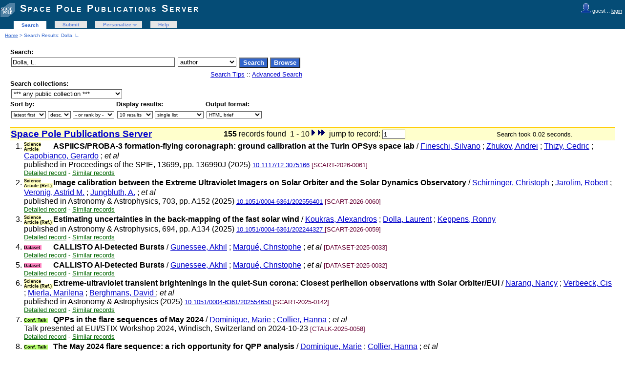

--- FILE ---
content_type: text/html; charset=UTF-8
request_url: http://publi2-as.oma.be/search?f=author&p=Dolla%2C%20L.&ln=en
body_size: 5576
content:
<!DOCTYPE html PUBLIC "-//W3C//DTD XHTML 1.0 Transitional//EN"
"http://www.w3.org/TR/xhtml1/DTD/xhtml1-transitional.dtd">
<html xmlns="http://www.w3.org/1999/xhtml" xmlns:og="http://opengraphprotocol.org/schema/" lang="en" xml:lang="en">
<head>
 <meta http-equiv="Content-Type" content="text/html; charset=utf-8" />
 <meta http-equiv="Content-Language" content="en" />
 <title>Dolla, L. - Search Results - Space Pole Publications Server</title>
 
 <link rev="made" href="mailto:sarah@oma.be" />
 <link rel="stylesheet" href="/img/invenio.css" type="text/css" />
 <!--[if lt IE 8]>
    <link rel="stylesheet" type="text/css" href="/img/invenio-ie7.css" />
 <![endif]-->
 <!--[if gt IE 8]>
    <style type="text/css">div.restrictedflag {filter:none;}</style>
 <![endif]-->
   <link rel="canonical" href="http://publi2-as.oma.be/search?f=author&amp;p=Dolla%2C+L." />
  <link rel="alternate" hreflang="en" href="http://publi2-as.oma.be/search?f=author&amp;p=Dolla%2C+L.&amp;ln=en" />

 <link rel="alternate" type="application/rss+xml" title="Space Pole Publications Server RSS" href="/rss?f=author&amp;ln=en&amp;p=Dolla%2C+L." />
 <link rel="search" type="application/opensearchdescription+xml" href="http://publi2-as.oma.be/opensearchdescription" title="Space Pole Publications Server" />
 <link rel="unapi-server" type="application/xml" title="unAPI" href="http://publi2-as.oma.be/unapi" />
 
 <meta name="description" content="Space Pole Publications Server Search Results." />
 <meta name="keywords" content="Space Pole Publications Server, WebSearch, Space Pole Publications Server" />
 <script type="text/javascript" src="/js/jquery.min.js"></script>
 
 
</head>
<body class="Space32Pole32Publications32Server search">
<div class="pageheader">

<!-- replaced page header -->
<div class="headerlogo">
<table class="headerbox" cellspacing="0">
 <tr>
  <td align="right" valign="top" colspan="12">
  <div class="userinfoboxbody">
    <img src="http://publi2-as.oma.be/img/user-icon-1-20x20.gif" border="0" alt=""/> guest ::
                   <a class="userinfo" href="https://publi2-as.oma.be/youraccount/login?ln=en&amp;referer=http%3A//publi2-as.oma.be/search%3Ff%3Dauthor%26p%3DDolla%252C%2520L.%26ln%3Den">login</a>
  </div>
  <div class="headerboxbodylogo">
   <a href="/?ln=en">Space Pole Publications Server</a>
  </div>
  </td>
 </tr>
 <tr class="menu">
       <td class="headermoduleboxbodyblank">
             &nbsp;
       </td>
       <td class="headermoduleboxbodyblank">
             &nbsp;
       </td>
       <td class="headermoduleboxbodyselected">
             <a class="headerselected" href="/?ln=en">Search</a>
       </td>
       <td class="headermoduleboxbodyblank">
             &nbsp;
       </td>
       <td class="headermoduleboxbody">
             <a class="header" href="/submit?ln=en">Submit</a>
       </td>
       <td class="headermoduleboxbodyblank">
             &nbsp;
       </td>
       <td class="headermoduleboxbody">
             <div class="hassubmenu">
        <a hreflang="en" class="header" href="https://publi2-as.oma.be/youraccount/display?ln=en">Personalize</a>
        <ul class="subsubmenu"><li><a href="https://publi2-as.oma.be/youralerts/list?ln=en">Your alerts</a></li><li><a href="https://publi2-as.oma.be/yourbaskets/display?ln=en">Your baskets</a></li><li><a href="https://publi2-as.oma.be/youralerts/display?ln=en">Your searches</a></li></ul></div>
       </td>
       <td class="headermoduleboxbodyblank">
             &nbsp;
       </td>
       <td class="headermoduleboxbody">
             <a class="header" href="/help/?ln=en">Help</a>
       </td>
       <td class="headermoduleboxbodyblank">&nbsp;</td>
       <td class="headermoduleboxbodyblanklast">
             &nbsp;
       </td>
 </tr>
</table>
</div>
<table class="navtrailbox">
 <tr>
  <td class="navtrailboxbody">
   <a href="/?ln=en" class="navtrail">Home</a> &gt; Search Results: Dolla, L.
  </td>
 </tr>
</table>
<!-- end replaced page header -->

</div>
        <div class="pagebody"><div class="pagebodystripemiddle">
        <form name="search" action="/search" method="get">
        <input type="hidden" name="ln" value="en" />
            <table class="searchbox simplesearch">
             <thead>
              <tr>
               <th colspan="3" class="searchboxheader">
                Search:
               </th>
              </tr>
             </thead>
             <tbody>
              <tr valign="top">
                <td class="searchboxbody"><input type="text" name="p" size="40" value="Dolla, L." class="simplesearchfield"/></td>
                <td class="searchboxbody"><select name="f"><option value="">any field</option><option value="abstract">abstract</option><option value="author" selected="selected">author</option><option value="authorcount">author count</option><option value="collection">collection</option><option value="datecreated">date created</option><option value="datemodified">date modified</option><option value="division">division</option><option value="doi">doi</option><option value="exactauthor">exact author</option><option value="exactfirstauthor">exact first author</option><option value="exacttitle">exact title</option><option value="filename">file name</option><option value="filetype">file type</option><option value="firstauthor">first author</option><option value="fulltext">fulltext</option><option value="funding">funding</option><option value="isbn">isbn</option><option value="journal">journal</option><option value="keyword">keyword</option><option value="miscellaneous">miscellaneous</option><option value="recid">record ID</option><option value="reportnumber">report number</option><option value="title">title</option><option value="year">year</option></select></td>
                <td class="searchboxbody">
                  <input class="formbutton" type="submit" name="action_search" value="Search" />
                  <input class="formbutton" type="submit" name="action_browse" value="Browse" />&nbsp;
                </td>
              </tr>
              <tr valign="bottom">
                <td colspan="3" align="right" class="searchboxbody">
                  <small>
                    <a href="/help/search-tips?ln=en">Search Tips</a> ::
                    <a href="/search?ln=en&amp;f1=author&amp;as=1&amp;p1=Dolla%2C+L.">Advanced Search</a>
                  </small>
                </td>
              </tr>
             </tbody>
            </table>
            
                <table class="searchbox">
                 <thead>
                  <tr>
                   <th colspan="3" class="searchboxheader">
                    Search collections:
                   </th>
                  </tr>
                 </thead>
                 <tbody>
                  <tr valign="bottom">
                   <td valign="top" class="searchboxbody">
                     <select name="c"><option value="Space Pole Publications Server">*** any public collection ***</option><option value="Astronomy &amp; Astrophysics">Astronomy &amp; Astrophysics</option><option value="Book Sections">Book Sections</option><option value="Books">Books</option><option value="Books &amp; Book Sections">Books &amp; Book Sections</option><option value="Conference Contributions &amp; Seminars">Conference Contributions &amp; Sem...</option><option value="Conference Talks">Conference Talks</option><option value="Contributed Talks">Contributed Talks</option><option value="Datasets">Datasets</option><option value="Invited Talks">Invited Talks</option><option value="Newsletters">Newsletters</option><option value="Non-refereed Articles">Non-refereed Articles</option><option value="Outreach">Outreach</option><option value="Outreach Talks">Outreach Talks</option><option value="Peer Reviewed Articles">Peer Reviewed Articles</option><option value="Periodical Publications">Periodical Publications</option><option value="Planetarium">Planetarium</option><option value="Posters">Posters</option><option value="Press Articles">Press Articles</option><option value="Press Releases">Press Releases</option><option value="Radio &amp; TV Programs">Radio &amp; TV Programs</option><option value="Reference Systems &amp; Planetology">Reference Systems &amp; Planetolog...</option><option value="Royal Belgian Institute for Space Aeronomy">Royal Belgian Institute for Sp...</option><option value="Royal Meteorological Institute of Belgium">Royal Meteorological Institute...</option><option value="Royal Observatory of Belgium">Royal Observatory of Belgium</option><option value="Science Articles">Science Articles</option><option value="Seismology &amp; Gravimetry">Seismology &amp; Gravimetry</option><option value="Seminars">Seminars</option><option value="Solar Physics &amp; Space Weather (SIDC)">Solar Physics &amp; Space Weather ...</option><option value="Solar-Terrestrial Centre of Excellence">Solar-Terrestrial Centre of Ex...</option><option value="Space Pole Publications Server">Space Pole Publications Server</option><option value="Space Weather Alerts &amp; Products">Space Weather Alerts &amp; Product...</option><option value="Sunspot Bulletins">Sunspot Bulletins</option><option value="Theses">Theses</option></select>
                   </td>
                  </tr>
                 </tbody>
                </table>
                 <table class="searchbox">
                 <thead>
                  <tr>
                   <th class="searchboxheader">
                    Sort by:
                   </th>
                   <th class="searchboxheader">
                    Display results:
                   </th>
                   <th class="searchboxheader">
                    Output format:
                   </th>
                  </tr>
                 </thead>
                 <tbody>
                  <tr valign="bottom">
                   <td class="searchboxbody">
                     <select name="sf" class="address"><option value="" selected="selected">latest first</option><option value="year">year</option><option value="author">author</option><option value="firstauthor">first author</option><option value="title">title</option></select> <select name="so" class="address"><option value="a">asc.</option><option value="d" selected="selected">desc.</option></select> <select name="rm" class="address"><option value="" selected="selected">- or rank by -</option><option value="wrd">word similarity</option></select>
                   </td>
                   <td class="searchboxbody">
                     <select name="rg" class="address"><option value="10" selected="selected">10 results</option><option value="25">25 results</option><option value="50">50 results</option><option value="100">100 results</option></select> <select name="sc" class="address"><option value="0" selected="selected">single list</option><option value="1">split by collection</option></select>
                   </td>
                   <td class="searchboxbody"><select name="of" class="address"><option value="hx">BibTeX</option><option value="xd">Dublin Core</option><option value="xe">EndNote</option><option value="xe8x">EndNote (8-X)</option><option value="hb" selected="selected">HTML brief</option><option value="hcs">HTML citesummary</option><option value="hd">HTML detailed</option><option value="hm">MARC</option><option value="xm">MARCXML</option><option value="xo">MODS</option><option value="xn">NLM</option><option value="hc">photo captions only</option><option value="hp">portfolio</option><option value="xw">RefWorks</option></select></td>
                  </tr>
                 </tbody>
                </table></form>
                  <a name="1"></a>
                  <form action="/search" method="get">
                  <table class="searchresultsbox"><tr><td class="searchresultsboxheader" align="left">
                  <strong><big><a href="?ln=en">Space Pole Publications Server</a></big></strong></td>
                  <td class="searchresultsboxheader" align="center">
                      <strong>155</strong> records found &nbsp;1 - 10<a href="/search?ln=en&amp;p=Dolla%2C+L.&amp;jrec=11&amp;f=author" class="img"><img src="/img/sn.gif" alt="next" border="0" /></a><a href="/search?ln=en&amp;p=Dolla%2C+L.&amp;jrec=146&amp;f=author" class="img"><img src="/img/se.gif" alt="end" border="0" /></a><input type="hidden" name="p" value="Dolla, L." /><input type="hidden" name="cc" value="Space Pole Publications Server" /><input type="hidden" name="f" value="author" /><input type="hidden" name="sf" value="" /><input type="hidden" name="so" value="d" /><input type="hidden" name="of" value="hb" /><input type="hidden" name="rg" value="10" /><input type="hidden" name="as" value="0" /><input type="hidden" name="ln" value="en" /><input type="hidden" name="p1" value="" /><input type="hidden" name="p2" value="" /><input type="hidden" name="p3" value="" /><input type="hidden" name="f1" value="" /><input type="hidden" name="f2" value="" /><input type="hidden" name="f3" value="" /><input type="hidden" name="m1" value="" /><input type="hidden" name="m2" value="" /><input type="hidden" name="m3" value="" /><input type="hidden" name="op1" value="" /><input type="hidden" name="op2" value="" /><input type="hidden" name="sc" value="0" /><input type="hidden" name="d1y" value="0" /><input type="hidden" name="d1m" value="0" /><input type="hidden" name="d1d" value="0" /><input type="hidden" name="d2y" value="0" /><input type="hidden" name="d2m" value="0" /><input type="hidden" name="d2d" value="0" /><input type="hidden" name="dt" value="" />&nbsp; jump to record: <input type="text" name="jrec" size="4" value="1" /></td><td class="searchresultsboxheader" align="right"><small>Search took 0.02 seconds.</small>&nbsp;</td></tr></table></form>
              <form action="/yourbaskets/add" method="post">
              <table>
              
                <tr><td valign="top" align="right" style="white-space: nowrap;">
                    
                    <abbr class="unapi-id" title="7811"></abbr>

                1.
               </td><td valign="top"><div class="hdrcategOMA"><span class="scart_categ">Science Article&nbsp;</span></div><strong>ASPIICS/PROBA-3 formation-flying coronagraph: ground calibration at the Turin OPSys space lab</strong>
 / <a href="/search?f=author&amp;p=Fineschi%2C%20Silvano&amp;ln=en">Fineschi, Silvano</a> ; <a href="/search?f=author&amp;p=Zhukov%2C%20Andrei&amp;ln=en">Zhukov, Andrei</a> ; <a href="/search?f=author&amp;p=Thizy%2C%20Cedric&amp;ln=en">Thizy, Cedric</a> ; <a href="/search?f=author&amp;p=Capobianco%2C%20Gerardo&amp;ln=en">Capobianco, Gerardo</a> ;<em> et al</em> 
<br />published in Proceedings of the SPIE, 13699, pp. 136990J (2025) 
<small><a href="http://dx.doi.org/10.1117/12.3075166" title="DOI" target="_blank">10.1117/12.3075166</a></small>
<small class="quicknote"> [SCART-2026-0061]</small> 
<div class="moreinfo"><span class="moreinfo"><a href="/record/7811?ln=en" class="moreinfo">Detailed record</a></span><span class="moreinfo"> - <a href="/search?ln=en&amp;p=recid%3A7811&amp;rm=wrd" class="moreinfo">Similar records</a></span></div></td></tr>
                <tr><td valign="top" align="right" style="white-space: nowrap;">
                    
                    <abbr class="unapi-id" title="7810"></abbr>

                2.
               </td><td valign="top"><div class="hdrcategOMA"><span class="scart_categ">Science Article (Ref.)&nbsp;</span></div><strong>Image calibration between the Extreme Ultraviolet Imagers on Solar Orbiter and the Solar Dynamics Observatory</strong>
 / <a href="/search?f=author&amp;p=Schirninger%2C%20Christoph&amp;ln=en">Schirninger, Christoph</a> ; <a href="/search?f=author&amp;p=Jarolim%2C%20Robert&amp;ln=en">Jarolim, Robert</a> ; <a href="/search?f=author&amp;p=Veronig%2C%20Astrid%20M.&amp;ln=en">Veronig, Astrid M.</a> ; <a href="/search?f=author&amp;p=Jungbluth%2C%20A.&amp;ln=en">Jungbluth, A.</a> ;<em> et al</em> 
<br />published in Astronomy & Astrophysics, 703, pp. A152 (2025) 
<small><a href="http://dx.doi.org/10.1051/0004-6361/202556401" title="DOI" target="_blank">10.1051/0004-6361/202556401</a></small>
<small class="quicknote"> [SCART-2026-0060]</small> 
<div class="moreinfo"><span class="moreinfo"><a href="/record/7810?ln=en" class="moreinfo">Detailed record</a></span><span class="moreinfo"> - <a href="/search?ln=en&amp;p=recid%3A7810&amp;rm=wrd" class="moreinfo">Similar records</a></span></div></td></tr>
                <tr><td valign="top" align="right" style="white-space: nowrap;">
                    
                    <abbr class="unapi-id" title="7809"></abbr>

                3.
               </td><td valign="top"><div class="hdrcategOMA"><span class="scart_categ">Science Article (Ref.)&nbsp;</span></div><strong>Estimating uncertainties in the back-mapping of the fast solar wind</strong>
 / <a href="/search?f=author&amp;p=Koukras%2C%20Alexandros&amp;ln=en">Koukras, Alexandros</a> ; <a href="/search?f=author&amp;p=Dolla%2C%20Laurent&amp;ln=en">Dolla, Laurent</a> ; <a href="/search?f=author&amp;p=Keppens%2C%20Ronny&amp;ln=en">Keppens, Ronny</a>
<br />published in Astronomy & Astrophysics, 694, pp. A134 (2025) 
<small><a href="http://dx.doi.org/10.1051/0004-6361/202244327 " title="DOI" target="_blank">10.1051/0004-6361/202244327 </a></small>
<small class="quicknote"> [SCART-2026-0059]</small> 
<div class="moreinfo"><span class="moreinfo"><a href="/record/7809?ln=en" class="moreinfo">Detailed record</a></span><span class="moreinfo"> - <a href="/search?ln=en&amp;p=recid%3A7809&amp;rm=wrd" class="moreinfo">Similar records</a></span></div></td></tr>
                <tr><td valign="top" align="right" style="white-space: nowrap;">
                    
                    <abbr class="unapi-id" title="7627"></abbr>

                4.
               </td><td valign="top"><div class="hdrcategOMA"><span class="dataset_categ">Dataset&nbsp;</span></div><strong>CALLISTO AI-Detected Bursts</strong>
 / <a href="/search?f=author&amp;p=Gunessee%2C%20Akhil&amp;ln=en">Gunessee, Akhil</a> ; <a href="/search?f=author&amp;p=Marqu%C3%A9%2C%20Christophe&amp;ln=en">Marqué, Christophe</a> ;<em> et al</em> 
<small class="quicknote"> [DATASET-2025-0033]</small> 
<div class="moreinfo"><span class="moreinfo"><a href="/record/7627?ln=en" class="moreinfo">Detailed record</a></span><span class="moreinfo"> - <a href="/search?ln=en&amp;p=recid%3A7627&amp;rm=wrd" class="moreinfo">Similar records</a></span></div></td></tr>
                <tr><td valign="top" align="right" style="white-space: nowrap;">
                    
                    <abbr class="unapi-id" title="7626"></abbr>

                5.
               </td><td valign="top"><div class="hdrcategOMA"><span class="dataset_categ">Dataset&nbsp;</span></div><strong>CALLISTO AI-Detected Bursts</strong>
 / <a href="/search?f=author&amp;p=Gunessee%2C%20Akhil&amp;ln=en">Gunessee, Akhil</a> ; <a href="/search?f=author&amp;p=Marqu%C3%A9%2C%20Christophe&amp;ln=en">Marqué, Christophe</a> ;<em> et al</em> 
<small class="quicknote"> [DATASET-2025-0032]</small> 
<div class="moreinfo"><span class="moreinfo"><a href="/record/7626?ln=en" class="moreinfo">Detailed record</a></span><span class="moreinfo"> - <a href="/search?ln=en&amp;p=recid%3A7626&amp;rm=wrd" class="moreinfo">Similar records</a></span></div></td></tr>
                <tr><td valign="top" align="right" style="white-space: nowrap;">
                    
                    <abbr class="unapi-id" title="7612"></abbr>

                6.
               </td><td valign="top"><div class="hdrcategOMA"><span class="scart_categ">Science Article (Ref.)&nbsp;</span></div><strong>Extreme-ultraviolet transient brightenings in the quiet-Sun corona: Closest perihelion observations with Solar Orbiter/EUI</strong>
 / <a href="/search?f=author&amp;p=Narang%2C%20Nancy&amp;ln=en">Narang, Nancy</a> ; <a href="/search?f=author&amp;p=Verbeeck%2C%20Cis&amp;ln=en">Verbeeck, Cis</a> ; <a href="/search?f=author&amp;p=Mierla%2C%20Marilena&amp;ln=en">Mierla, Marilena</a> ; <a href="/search?f=author&amp;p=Berghmans%2C%20David%20&amp;ln=en">Berghmans, David </a> ;<em> et al</em> 
<br />published in Astronomy & Astrophysics (2025) 
<small><a href="http://dx.doi.org/10.1051/0004-6361/202554650 " title="DOI" target="_blank">10.1051/0004-6361/202554650 </a></small>
<small class="quicknote"> [SCART-2025-0142]</small> 
<div class="moreinfo"><span class="moreinfo"><a href="/record/7612?ln=en" class="moreinfo">Detailed record</a></span><span class="moreinfo"> - <a href="/search?ln=en&amp;p=recid%3A7612&amp;rm=wrd" class="moreinfo">Similar records</a></span></div></td></tr>
                <tr><td valign="top" align="right" style="white-space: nowrap;">
                    
                    <abbr class="unapi-id" title="7483"></abbr>

                7.
               </td><td valign="top"><div class="hdrcategOMA"><span class="ctalk_categ">Conf. Talk&nbsp;</span></div><strong>QPPs in the flare sequences of May 2024</strong>
 / <a href="/search?f=author&amp;p=Dominique%2C%20Marie&amp;ln=en">Dominique, Marie</a> ; <a href="/search?f=author&amp;p=Collier%2C%20Hanna&amp;ln=en">Collier, Hanna</a> ;<em> et al</em> 
<br />Talk presented at EUI/STIX Workshop 2024, Windisch, Switzerland  on 2024-10-23

<small class="quicknote"> [CTALK-2025-0058]</small> 
<div class="moreinfo"><span class="moreinfo"><a href="/record/7483?ln=en" class="moreinfo">Detailed record</a></span><span class="moreinfo"> - <a href="/search?ln=en&amp;p=recid%3A7483&amp;rm=wrd" class="moreinfo">Similar records</a></span></div></td></tr>
                <tr><td valign="top" align="right" style="white-space: nowrap;">
                    
                    <abbr class="unapi-id" title="7481"></abbr>

                8.
               </td><td valign="top"><div class="hdrcategOMA"><span class="ctalk_categ">Conf. Talk&nbsp;</span></div><strong>The May 2024 flare sequence: a rich opportunity for QPP analysis</strong>
 / <a href="/search?f=author&amp;p=Dominique%2C%20Marie&amp;ln=en">Dominique, Marie</a> ; <a href="/search?f=author&amp;p=Collier%2C%20Hanna&amp;ln=en">Collier, Hanna</a> ;<em> et al</em> 
<br />Talk presented at The 17th ESPM meeting, Turin, Italy on 2024-09-12

<small class="quicknote"> [CTALK-2025-0056]</small> 
<div class="moreinfo"><span class="moreinfo"><a href="/record/7481?ln=en" class="moreinfo">Detailed record</a></span><span class="moreinfo"> - <a href="/search?ln=en&amp;p=recid%3A7481&amp;rm=wrd" class="moreinfo">Similar records</a></span></div></td></tr>
                <tr><td valign="top" align="right" style="white-space: nowrap;">
                    
                    <abbr class="unapi-id" title="7436"></abbr>

                9.
               </td><td valign="top"><div class="hdrcategOMA"><span class="cpost_categ">Conf. Poster&nbsp;</span></div><strong>Bypassing the static input size of Neural Networks in flare forecasting by using Spatial Pyramid Pooling</strong>
 / <a href="/search?f=author&amp;p=Vong%2C%20P&amp;ln=en">Vong, P</a> ; <a href="/search?f=author&amp;p=Dolla%2C%20L&amp;ln=en">Dolla, L</a> ;<em> et al</em> 
<br />Poster presented at European Space Weather Week 2024 in Coimbra on 2024-11-04

<small class="quicknote"> [POSTER-2025-0033]</small> 
<br /><small><!--START_NOT_FOR_TEXT--><strong>Files:</strong> <a class="note" href="/record/7436/files/VONG ESWW 2024 poster.pdf"><img style="border:none" src="/img/file-icon-text-12x16.gif" alt="Download fulltext"/>PDF</a>; <!--END_NOT_FOR_TEXT--></small><div class="moreinfo"><span class="moreinfo"><a href="/record/7436?ln=en" class="moreinfo">Detailed record</a></span><span class="moreinfo"> - <a href="/search?ln=en&amp;p=recid%3A7436&amp;rm=wrd" class="moreinfo">Similar records</a></span></div></td></tr>
                <tr><td valign="top" align="right" style="white-space: nowrap;">
                    
                    <abbr class="unapi-id" title="7435"></abbr>

                10.
               </td><td valign="top"><div class="hdrcategOMA"><span class="outrtlk_categ">Outreach Talk&nbsp;</span></div><strong>Question and answers about the PROBA-3 mission from the public at the launch site</strong>
 / <a href="/search?f=author&amp;p=Dolla%2C%20Laurent&amp;ln=en">Dolla, Laurent</a>
<br />Talk presented at PROBA-3 launch, Satish Dhawan Space Centre, India on 2024-12-04

<small class="quicknote"> [OUTRTLK-2025-0016]</small> 
<div class="moreinfo"><span class="moreinfo"><a href="/record/7435?ln=en" class="moreinfo">Detailed record</a></span><span class="moreinfo"> - <a href="/search?ln=en&amp;p=recid%3A7435&amp;rm=wrd" class="moreinfo">Similar records</a></span></div></td></tr></table>
               <br />
               <input type="hidden" name="colid" value="0" />
               
               </form>
                  <div style="clear:both"></div>
                  <form action="/search" method="get"><div align="center">
                  <small>Space Pole Publications Server : <strong>155</strong> records found &nbsp; 1 - 10<a href="/search?ln=en&amp;p=Dolla%2C+L.&amp;jrec=11&amp;f=author" class="img"><img src="/img/sn.gif" alt="next" border="0" /></a><a href="/search?ln=en&amp;p=Dolla%2C+L.&amp;jrec=146&amp;f=author" class="img"><img src="/img/se.gif" alt="end" border="0" /></a><input type="hidden" name="p" value="Dolla, L." /><input type="hidden" name="cc" value="Space Pole Publications Server" /><input type="hidden" name="f" value="author" /><input type="hidden" name="sf" value="" /><input type="hidden" name="so" value="d" /><input type="hidden" name="of" value="hb" /><input type="hidden" name="rg" value="10" /><input type="hidden" name="as" value="0" /><input type="hidden" name="ln" value="en" /><input type="hidden" name="p1" value="" /><input type="hidden" name="p2" value="" /><input type="hidden" name="p3" value="" /><input type="hidden" name="f1" value="" /><input type="hidden" name="f2" value="" /><input type="hidden" name="f3" value="" /><input type="hidden" name="m1" value="" /><input type="hidden" name="m2" value="" /><input type="hidden" name="m3" value="" /><input type="hidden" name="op1" value="" /><input type="hidden" name="op2" value="" /><input type="hidden" name="sc" value="0" /><input type="hidden" name="d1y" value="0" /><input type="hidden" name="d1m" value="0" /><input type="hidden" name="d1d" value="0" /><input type="hidden" name="d2y" value="0" /><input type="hidden" name="d2m" value="0" /><input type="hidden" name="d2d" value="0" /><input type="hidden" name="dt" value="" />&nbsp; jump to record: <input type="text" name="jrec" size="4" value="1" /></small></div></form><a name="googlebox"></a>
                 <table class="googlebox"><tr><th colspan="2" class="googleboxheader">See also: similar author names</th></tr>            <tr>
              <td class="googleboxbody">9</td>
              <td class="googleboxbody"><a href="/search?ln=en&amp;p=Dolla%2C+L&amp;f=author" class="google">Dolla, L</a></td>
            </tr>            <tr>
              <td class="googleboxbody">86</td>
              <td class="googleboxbody"><a href="/search?ln=en&amp;p=Dolla%2C+L.+&amp;f=author" class="google">Dolla, L. </a></td>
            </tr>            <tr>
              <td class="googleboxbody">86</td>
              <td class="googleboxbody"><a href="/search?ln=en&amp;p=Dolla%2C+L.+++&amp;f=author" class="google">Dolla, L.   </a></td>
            </tr>            <tr>
              <td class="googleboxbody">61</td>
              <td class="googleboxbody"><a href="/search?ln=en&amp;p=Dolla%2C+Laurent&amp;f=author" class="google">Dolla, Laurent</a></td>
            </tr>            <tr>
              <td class="googleboxbody">61</td>
              <td class="googleboxbody"><a href="/search?ln=en&amp;p=Dolla%2C+Laurent+&amp;f=author" class="google">Dolla, Laurent </a></td>
            </tr>            <tr>
              <td class="googleboxbody">61</td>
              <td class="googleboxbody"><a href="/search?ln=en&amp;p=Dolla%2C+Laurent++&amp;f=author" class="google">Dolla, Laurent  </a></td>
            </tr>            <tr>
              <td class="googleboxbody">1</td>
              <td class="googleboxbody"><a href="/search?ln=en&amp;p=Dolla%2C+Laurent+R.++&amp;f=author" class="google">Dolla, Laurent R.  </a></td>
            </tr></table><a name="googlebox"></a>
                 <table class="googlebox"><tr><th class="googleboxheader">Interested in being notified about new results for this query?</th></tr>
                 <tr><td class="googleboxbody">Subscribe to the <a href="/rss?f=author&amp;ln=en&amp;p=Dolla%2C+L."><img src="/img/feed-icon-12x12.gif" border="0" alt="" /></a>  <a class="google" href="/rss?f=author&amp;ln=en&amp;p=Dolla%2C+L.">RSS feed</a>.</td></tr>
                 </table>
                 </div></div>
<div class="pagefooter">

<!-- replaced page footer -->
 <div class="pagefooterstripeleft">
  Space Pole Publications Server&nbsp;::&nbsp;<a class="footer" href="/?ln=en">Search</a>&nbsp;::&nbsp;<a class="footer" href="/submit?ln=en">Submit</a>&nbsp;::&nbsp;<a class="footer" href="https://publi2-as.oma.be/youraccount/display?ln=en">Personalize</a>&nbsp;::&nbsp;<a class="footer" href="/help/?ln=en">Help</a>
  <br />
  Powered by <a class="footer" href="http://invenio-software.org/">Invenio</a> v1.2.1
  <br />
  Maintained by <a class="footer" href="mailto:sarah@oma.be">sarah@oma.be</a>
  <br />
  
 </div>
 <div class="pagefooterstriperight">
  
 </div>
<!-- replaced page footer -->
</div>
</body>
</html>
        